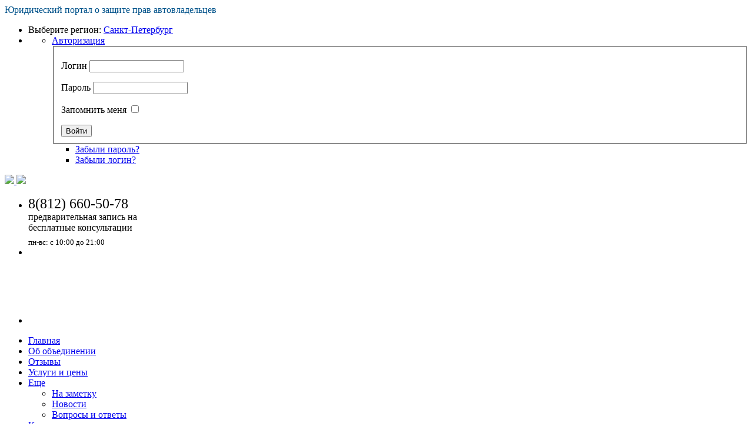

--- FILE ---
content_type: text/html; charset=utf-8
request_url: http://a-a.ru/voprosy-i-otvety.html
body_size: 16385
content:



<!DOCTYPE html PUBLIC "-//W3C//DTD XHTML 1.0 Transitional//EN" "http://www.w3.org/TR/xhtml1/DTD/xhtml1-transitional.dtd">

<html xmlns="http://www.w3.org/1999/xhtml" xml:lang="ru-ru" lang="ru-ru">

    <head>

        <meta name='yandex-verification' content='6fc2705773a88012' />

        <meta name='yandex-verification' content='7a6c03e66049e23a' />

          <base href="http://a-a.ru/voprosy-i-otvety.html" />
  <meta http-equiv="content-type" content="text/html; charset=utf-8" />
  <meta name="robots" content="index, follow" />
  <meta name="keywords" content="Автоюрист, A-A.RU, возврат прав, вернуть права через суд, автоюрист" />
  <meta name="description" content="A-A.RU. Автоюрист. Автоюридические услуги по возврату прав, страховым спорам, возмещению ущерба при ДТП, возврат прав в суде и через суд, Страховые Споры, Представление интересов Истца/ Ответчика в суде, Споры с Автосалонами, Возврат Авто в Автосалон, Юрист по ДТП" />
  
  <title>Вопросы и ответы</title>
  <link href="/templates/aa_tmpl/favicon.ico" rel="shortcut icon" type="image/x-icon" />
  <link rel="stylesheet" href="/media/system/css/modal.css" type="text/css" />
  <script type="text/javascript" src="/media/system/js/mootools.js"></script>
  <script type="text/javascript" src="/media/system/js/modal.js"></script>
  <script type="text/javascript" src="http://a-a.ru/components/com_k2/js/k2.js"></script>
  <script type="text/javascript">

		window.addEvent('domready', function() {

			SqueezeBox.initialize({});

			$$('a.modal').each(function(el) {
				el.addEvent('click', function(e) {
					new Event(e).stop();
					SqueezeBox.fromElement(el);
				});
			});
		});var K2RatingURL = 'http://a-a.ru/';
  </script>


        <script src="/templates/aa_tmpl/js/jquery-1.11.0.min.js" type="text/javascript"></script>
        <script src="http://code.jquery.com/jquery-migrate-1.2.1.js"></script>

        <script src="/templates/aa_tmpl/js/jquery-ui-1.8.11.custom.min.js" type="text/javascript"></script>

        <script src="/templates/aa_tmpl/js/jquery.timers-1.2.js" type="text/javascript"></script>

        <script src="/templates/aa_tmpl/js/jquery.ui.datepicker-ru.js" type="text/javascript"></script>

        <script src="/templates/aa_tmpl/js/jquery.maskedinput-1.2.2.min.js" type="text/javascript"></script>

        <script src="/templates/aa_tmpl/js/validator.js" type="text/javascript"></script>

        <link rel="stylesheet" href="/templates/aa_tmpl/css/style.css" type="text/css" />

        <link rel="stylesheet" href="/templates/aa_tmpl/css/interface.css" type="text/css" />

        <link rel="stylesheet" href="/templates/aa_tmpl/css/ui-lightness/jquery-ui-1.8.11.custom.css" type="text/css" />

        <script type="text/javascript">

            jQuery.noConflict();

        </script>

        <script src="/templates/aa_tmpl/js/interface.js" type="text/javascript"></script>

         <!-- MYATA GOOGLE ANALYTICS-->

        <script type="text/javascript">



            var _gaq = _gaq || [];

            _gaq.push(['_setAccount', 'UA-27228637-1']);

            _gaq.push(['_trackPageview']);



            (function () {

                var ga = document.createElement('script');
                ga.type = 'text/javascript';
                ga.async = true;

                ga.src = ('https:' == document.location.protocol ? 'https://ssl' : 'http://www') + '.google-analytics.com/ga.js';

                var s = document.getElementsByTagName('script')[0];
                s.parentNode.insertBefore(ga, s);

            })();



        </script>
        <meta name="yandex-verification" content="8dd4e69878f094c1" /><meta name="yandex-verification" content="8dd4e69878f094c1" />
    </head>



    <body>
        <div id="wrap">

            <div id="cwrap">

                <div id="header_top">

                    <div id="ht_header">

                        <div style="color:#00528A">Юридический портал о защите прав автовладельцев</div>

                        <div class="clr"></div>

                    </div>

                    <div id="ht_menu">

                        <ul>

                            <li>

                                Выберите регион: <a href="#" class="switch">Санкт-Петербург</a>                         	

                            </li>

                            <li class="headmenu">

                                <ul class="menu" />

                            </li>

                            <li class="lastlistitem hl authblock"><a href="#" class="auth">Авторизация</a>

                                <div class="authmod">

                                    
<div id="k2ModuleBox28" class="k2LoginBlock ">
	<form action="/index.php" method="post" name="login" id="form-login" >
	
			  
	  <fieldset class="input">
	    <p id="form-login-username">
	      <label for="modlgn_username">Логин</label>
	      <input id="modlgn_username" type="text" name="username" class="inputbox" alt="username" size="18" />
	    </p>
	    <p id="form-login-password">
	      <label for="modlgn_passwd">Пароль</label>
	      <input id="modlgn_passwd" type="password" name="passwd" class="inputbox" size="18" alt="password" />
	    </p>
	    	    <p id="form-login-remember">
	      <label for="modlgn_remember">Запомнить меня</label>
	      <input id="modlgn_remember" type="checkbox" name="remember" class="inputbox" value="yes" alt="Remember Me" />
	    </p>
	    	    
	    <input type="submit" name="Submit" class="button" value="Войти" />
	  </fieldset>
	  
	  <ul>
	    <li><a href="/lost-password.html">Забыли пароль?</a></li>
	    <li><a href="/lost-user-name.html">Забыли логин?</a></li>
	    	  </ul>
	  
	  	  
	  <input type="hidden" name="option" value="com_user" />
	  <input type="hidden" name="task" value="login" />
	  <input type="hidden" name="return" value="L3ZvcHJvc3ktaS1vdHZldHkuaHRtbA==" />
	  <input type="hidden" name="feabf11cf7f72ba9681c53911469c3ab" value="1" />	</form>
</div>


                                </div>

                            </li>

                        </ul>                    

                        <div class="clr"></div>

                    </div>

                    <div class="clr"></div>

                </div>

                <div id="header">

                    <div id="logo">

                        <a href="/">
                                                        <img src="/templates/aa_tmpl/i/logo_2016.png"/>
                            <img src="/templates/aa_tmpl/i/logo_2016.png"/>
                        </a>

                        <div class="clr"></div>

                    </div>

                    <div id="contact">                	

                        <ul>

                            <li class="contact_office">

                                <div class="phone" style="font-size: 150%;">8(<span class="phone_area">812</span>) <span class="phone_number">660-50-78</span></div>

                                <div class="phone_caption">
                                    <div>предварительная запись на<br />бесплатные консультации</div>
                                    <div style="margin-top: 8px;">
                                        <span style="font-size: 13px;">
                                            пн-вс: с 10:00 до 21:00<br />

                                        </span>
                                    </div>






                                </div>

                            </li>

                            <li class="contact_office last">
                                <a href="/kompaniya/kontakty/kontakty-v-sankt-peterburge.html" class="phone_caption clearfix" style="
                                   color:#fff;
                                   display: block;
                                     padding: 10px;
                                     clear: both;
                                     overflow: auto;
                                     border-radius: 4px;
                                     border: 1px solid;
                                     ">
                                    <div style="
                                         float: left;
                                         font-size: 50px;
                                         line-height: 50px;
                                         ">7</div>
                                    <div style="
                                         float: left;
                                         font-size: 16px;
                                         line-height: 19px;
                                         padding: 4px 10px;
                                         "><p>офисов</p><p style="
                                                         /*font-size: 80%;*/
                                                         ">у Метро</p></div>
                                </a>

                            </li>

                            <li class="last"></li>

                        </ul>

                        <div class="clr"></div>

                    </div>

                    <div class="clr"></div>

                </div>

                <div id="main_menu">

                    <ul class="menu"><li class="item1"><a href="http://a-a.ru/"><span>Главная</span></a></li><li class="item18"><a href="/kompaniya/pochemu-klienty-vybiraut-imenno-advokat-avto.html"><span>Об объединении</span></a></li><li class="item23"><a href="/kompaniya/otzyvy.html"><span>Отзывы</span></a></li><li class="item60"><a href="https://a-a.ru/stoimostqa-uslug.html"><span>Услуги и цены</span></a></li><li class="parent item52"><a href="#"><span>Еще</span></a><ul><li class="item5"><a href="/spravochnik/poleznye-sovety/na-zametku.html"><span>На заметку</span></a></li><li class="item4"><a href="/novosti.html"><span>Новости</span></a></li><li class="item69"><a href="/voprosy-i-otvety.html"><span>Вопросы и ответы</span></a></li></ul></li><li class="item87"><a href="#contactx"><span>Контакты</span></a></li></ul>


                  
                    <div class="clr"></div>

                </div>



    

                  


                
                <div id="content" 
                 >

                
                         
<!-- Start K2 Category Layout -->
<div id="k2Container" class="itemListView">

	
	
		<!-- Blocks for current category and subcategories -->
	<div class="itemListCategoriesBlock">

				<!-- Category block -->
		<div class="itemListCategory">

						
                        
            
			
			
						<!-- Category description -->
			<p></p>
			
			<!-- K2 Plugins: K2CategoryDisplay -->
			
			<div class="clr"></div>
		</div>
		        
       
      

		
	</div>
	


		<!-- Item list -->
	<div class="itemList">

				<!-- Leading items -->
		<div id="itemListLeading">
			
						
			<div class="itemContainer itemContainerLast" style="width:100.0%;">
				
<!-- Start K2 Item Layout -->
<div class="catItemView groupLeading">

	<!-- Plugins: BeforeDisplay -->
	
	<!-- K2 Plugins: K2BeforeDisplay -->
	
	
	<div class="catItemHeader">

		

	  	  <!-- Item title -->
	  <h3 class="catItemTitle">
	  		  	Меня лишили прав по части 1 статьи 12.26 КоАП РФ. Был суд не в мою пользу. Прошло 2 месяца. Возможно ли вернуть права?	  	
	  	
	  </h3>
	    </div>

  <!-- Plugins: AfterDisplayTitle -->
  
  <!-- K2 Plugins: K2AfterDisplayTitle -->
  
	
  <div class="catItemBody">

	  <!-- Plugins: BeforeDisplayContent -->
	  
	  <!-- K2 Plugins: K2BeforeDisplayContent -->
	  
	                                	  	  <!-- Item introtext -->
	  <div class="catItemIntroText">
	  	Если под лишением водительских прав понимается вынесенное в установленной форме и полученное Вами постановление суда, срок апелляционного обжалования которого пропущен, то "вернуть" права может только надзорный орган - это городской суд Санкт-Петербурга (в вашем случае), а в дальнейшем Верховный суд. В соответствии с главой 30 КоАП РФ в такой орган&#8230;	  </div>
	  
		<div class="clr"></div>

	  
	  <!-- Plugins: AfterDisplayContent -->
	  
	  <!-- K2 Plugins: K2AfterDisplayContent -->
	  
	  <div class="clr"></div>
  </div>

  
	<div class="clr"></div>

  
  
  <div class="clr"></div>

		<div class="materiallistb">
                                        	<div class="date">
                                                                                        </div>
                                                                                        <!-- Item "read more..." link -->
                                            <div class="readmore">
                                                <a class="readmore" href="/voprosy-i-otvety/menya-lishili-prav-po-chasti-1-statqai-12.26-koap-rf.-byl-sud-ne-v-mou-polqazu.-proshlo-2-mesyaca.-vozmozhno-li-vernutqa-prava.html">
                                                    Подробнее                                                </a>
                                            </div>
                                                                                    	<div class="clr"></div>
    </div>
	<div class="clr"></div>

	
  <!-- Plugins: AfterDisplay -->
  
  <!-- K2 Plugins: K2AfterDisplay -->
  
	<div class="clr"></div>
</div>
<!-- End K2 Item Layout -->
			</div>
						<div class="clr"></div>
						
						
			<div class="itemContainer itemContainerLast" style="width:100.0%;">
				
<!-- Start K2 Item Layout -->
<div class="catItemView groupLeading">

	<!-- Plugins: BeforeDisplay -->
	
	<!-- K2 Plugins: K2BeforeDisplay -->
	
	
	<div class="catItemHeader">

		

	  	  <!-- Item title -->
	  <h3 class="catItemTitle">
	  		  	Водитель автомашины учреждения попал в ДТП, виновником которого и является. Как в этом случае происходит возмещение расходов на ремонт транспорта?	  	
	  	
	  </h3>
	    </div>

  <!-- Plugins: AfterDisplayTitle -->
  
  <!-- K2 Plugins: K2AfterDisplayTitle -->
  
	
  <div class="catItemBody">

	  <!-- Plugins: BeforeDisplayContent -->
	  
	  <!-- K2 Plugins: K2BeforeDisplayContent -->
	  
	                                	  	  <!-- Item introtext -->
	  <div class="catItemIntroText">
	  	В этой ситуации получить страховое возмещение можно только в случае, если со страховой организацией был заключен договор каско. Если его нет, взыскать сумму ущерба можно с виновника аварии (ст. 238, п. 6 ст. 243 ТК РФ). Документами, подтверждающими административный проступок, являются протокол и постановление об административном правонарушении по факту ДТП.&#8230;	  </div>
	  
		<div class="clr"></div>

	  
	  <!-- Plugins: AfterDisplayContent -->
	  
	  <!-- K2 Plugins: K2AfterDisplayContent -->
	  
	  <div class="clr"></div>
  </div>

  
	<div class="clr"></div>

  
  
  <div class="clr"></div>

		<div class="materiallistb">
                                        	<div class="date">
                                                                                        </div>
                                                                                        <!-- Item "read more..." link -->
                                            <div class="readmore">
                                                <a class="readmore" href="/voprosy-i-otvety/voditelqa-avtomashiny-uchrezhdeniya-popal-v-dtp-vinovnikom-kotorogo-i-yavlyaetsya.-kak-v-yetom-sluchae-proishodit-vozmeshhenie-rashodov-na-remont-transporta.html">
                                                    Подробнее                                                </a>
                                            </div>
                                                                                    	<div class="clr"></div>
    </div>
	<div class="clr"></div>

	
  <!-- Plugins: AfterDisplay -->
  
  <!-- K2 Plugins: K2AfterDisplay -->
  
	<div class="clr"></div>
</div>
<!-- End K2 Item Layout -->
			</div>
						<div class="clr"></div>
						
						
			<div class="itemContainer itemContainerLast" style="width:100.0%;">
				
<!-- Start K2 Item Layout -->
<div class="catItemView groupLeading">

	<!-- Plugins: BeforeDisplay -->
	
	<!-- K2 Plugins: K2BeforeDisplay -->
	
	
	<div class="catItemHeader">

		

	  	  <!-- Item title -->
	  <h3 class="catItemTitle">
	  		  	Можно ли квалифицировать по ч. 4, ст.12.15 КоАП РФ выезд на встречную полосу на дороге с 4 полосами, но без двойной сплошной разметки.	  	
	  	
	  </h3>
	    </div>

  <!-- Plugins: AfterDisplayTitle -->
  
  <!-- K2 Plugins: K2AfterDisplayTitle -->
  
	
  <div class="catItemBody">

	  <!-- Plugins: BeforeDisplayContent -->
	  
	  <!-- K2 Plugins: K2BeforeDisplayContent -->
	  
	                                	  	  <!-- Item introtext -->
	  <div class="catItemIntroText">
	  	Согласно п.9.2 ПДД РФ запрещен выезд для обгона или объезда на дороге с двусторонним движением, имеющей четыре полосы или более на полосу, предназначенную для встречного движения. То есть, нельзя. Однако, согласно п. 12 Постановления Пленума Верховного Суда РФ от 24.10.2006г. №18, такой запрет должен быть обозначен дорожной разметкой 1.3 ПДД&#8230;	  </div>
	  
		<div class="clr"></div>

	  
	  <!-- Plugins: AfterDisplayContent -->
	  
	  <!-- K2 Plugins: K2AfterDisplayContent -->
	  
	  <div class="clr"></div>
  </div>

  
	<div class="clr"></div>

  
  
  <div class="clr"></div>

		<div class="materiallistb">
                                        	<div class="date">
                                                                                        </div>
                                                                                        <!-- Item "read more..." link -->
                                            <div class="readmore">
                                                <a class="readmore" href="/voprosy-i-otvety/mozhno-li-kvalificirovatqa-po-ch.-4-st.12.15-koap-rf-vyezd-na-vstrechnuu-polosu-na-doroge-s-4-polosami-no-bez-dvoynoy-sploshnoy-razmetki.html">
                                                    Подробнее                                                </a>
                                            </div>
                                                                                    	<div class="clr"></div>
    </div>
	<div class="clr"></div>

	
  <!-- Plugins: AfterDisplay -->
  
  <!-- K2 Plugins: K2AfterDisplay -->
  
	<div class="clr"></div>
</div>
<!-- End K2 Item Layout -->
			</div>
						<div class="clr"></div>
						
						
			<div class="itemContainer itemContainerLast" style="width:100.0%;">
				
<!-- Start K2 Item Layout -->
<div class="catItemView groupLeading">

	<!-- Plugins: BeforeDisplay -->
	
	<!-- K2 Plugins: K2BeforeDisplay -->
	
	
	<div class="catItemHeader">

		

	  	  <!-- Item title -->
	  <h3 class="catItemTitle">
	  		  	Меня лишили прав в Белоруссии, а я гражданин России. Могу ли я пользоваться водительскими правами на территории России в таком случае?	  	
	  	
	  </h3>
	    </div>

  <!-- Plugins: AfterDisplayTitle -->
  
  <!-- K2 Plugins: K2AfterDisplayTitle -->
  
	
  <div class="catItemBody">

	  <!-- Plugins: BeforeDisplayContent -->
	  
	  <!-- K2 Plugins: K2BeforeDisplayContent -->
	  
	                                	  	  <!-- Item introtext -->
	  <div class="catItemIntroText">
	  	Управление Госавтоинспекции Министерства внутренних дел Беларуси и департамент обеспечения безопасности дорожного движения МВД России тесно и давно сотрудничают. У нас и в Белоруссии ратифицирована Конвенция о взаимном признании и исполнении решений по делам об административных правонарушениях правил дорожного движения, заключенная государствами - участниками СНГ. И если гражданин Российской Федерации признан&#8230;	  </div>
	  
		<div class="clr"></div>

	  
	  <!-- Plugins: AfterDisplayContent -->
	  
	  <!-- K2 Plugins: K2AfterDisplayContent -->
	  
	  <div class="clr"></div>
  </div>

  
	<div class="clr"></div>

  
  
  <div class="clr"></div>

		<div class="materiallistb">
                                        	<div class="date">
                                                                                        </div>
                                                                                        <!-- Item "read more..." link -->
                                            <div class="readmore">
                                                <a class="readmore" href="/voprosy-i-otvety/menya-lishili-prav-v-belorussii-a-ya-grazhdanin-rossii.-mogu-li-ya-polqazovatqasya-voditelqaskimi-pravami-na-territorii-rossii-v-takom-sluchae.html">
                                                    Подробнее                                                </a>
                                            </div>
                                                                                    	<div class="clr"></div>
    </div>
	<div class="clr"></div>

	
  <!-- Plugins: AfterDisplay -->
  
  <!-- K2 Plugins: K2AfterDisplay -->
  
	<div class="clr"></div>
</div>
<!-- End K2 Item Layout -->
			</div>
						<div class="clr"></div>
						
						
			<div class="itemContainer itemContainerLast" style="width:100.0%;">
				
<!-- Start K2 Item Layout -->
<div class="catItemView groupLeading">

	<!-- Plugins: BeforeDisplay -->
	
	<!-- K2 Plugins: K2BeforeDisplay -->
	
	
	<div class="catItemHeader">

		

	  	  <!-- Item title -->
	  <h3 class="catItemTitle">
	  		  	Мне в наследство остался автомобиль. Можно ли им управлять, пока не оформлены все документы и предусмотрена для этого какая-то регистрация?	  	
	  	
	  </h3>
	    </div>

  <!-- Plugins: AfterDisplayTitle -->
  
  <!-- K2 Plugins: K2AfterDisplayTitle -->
  
	
  <div class="catItemBody">

	  <!-- Plugins: BeforeDisplayContent -->
	  
	  <!-- K2 Plugins: K2BeforeDisplayContent -->
	  
	                                	  	  <!-- Item introtext -->
	  <div class="catItemIntroText">
	  	Управлять можно. Согласно п.6 Приказа МВД РФ №1001 от 24.11.2008г. При передаче третьим лицам права собственности на транспортные средства, полученные в порядке наследования, их промежуточная регистрация за наследниками не требуется. Аналогичный порядок распространяется и в отношении транспортных средств, которые на момент вступления в наследство не были зарегистрированы в Госавтоинспекции (абзац&#8230;	  </div>
	  
		<div class="clr"></div>

	  
	  <!-- Plugins: AfterDisplayContent -->
	  
	  <!-- K2 Plugins: K2AfterDisplayContent -->
	  
	  <div class="clr"></div>
  </div>

  
	<div class="clr"></div>

  
  
  <div class="clr"></div>

		<div class="materiallistb">
                                        	<div class="date">
                                                                                        </div>
                                                                                        <!-- Item "read more..." link -->
                                            <div class="readmore">
                                                <a class="readmore" href="/voprosy-i-otvety/mne-v-nasledstvo-ostalsya-avtomobilqa.-mozhno-li-im-upravlyatqa-poka-ne-oformleny-vse-dokumenty-i-predusmotrena-dlya-yetogo-kakaya-to-registraciya.html">
                                                    Подробнее                                                </a>
                                            </div>
                                                                                    	<div class="clr"></div>
    </div>
	<div class="clr"></div>

	
  <!-- Plugins: AfterDisplay -->
  
  <!-- K2 Plugins: K2AfterDisplay -->
  
	<div class="clr"></div>
</div>
<!-- End K2 Item Layout -->
			</div>
						<div class="clr"></div>
						
						
			<div class="itemContainer itemContainerLast" style="width:100.0%;">
				
<!-- Start K2 Item Layout -->
<div class="catItemView groupLeading">

	<!-- Plugins: BeforeDisplay -->
	
	<!-- K2 Plugins: K2BeforeDisplay -->
	
	
	<div class="catItemHeader">

		

	  	  <!-- Item title -->
	  <h3 class="catItemTitle">
	  		  	На какой срок выдаются транзитные номера на автомобиль и чем это регламентировано?	  	
	  	
	  </h3>
	    </div>

  <!-- Plugins: AfterDisplayTitle -->
  
  <!-- K2 Plugins: K2AfterDisplayTitle -->
  
	
  <div class="catItemBody">

	  <!-- Plugins: BeforeDisplayContent -->
	  
	  <!-- K2 Plugins: K2BeforeDisplayContent -->
	  
	                                	  	  <!-- Item introtext -->
	  <div class="catItemIntroText">
	  	Согласно пункта 33.1 Приказа МВД РФ от 24.11.2008 N 1001 (ред. от 20.01.2011) "О порядке регистрации транспортных средств" (вместе с "Правилами регистрации автомототранспортных средств и прицепов к ним в Государственной инспекции безопасности дорожного движения Министерства внутренних дел Российской Федерации", "Административным регламентом Министерства внутренних дел Российской Федерации исполнения государственной функции по&#8230;	  </div>
	  
		<div class="clr"></div>

	  
	  <!-- Plugins: AfterDisplayContent -->
	  
	  <!-- K2 Plugins: K2AfterDisplayContent -->
	  
	  <div class="clr"></div>
  </div>

  
	<div class="clr"></div>

  
  
  <div class="clr"></div>

		<div class="materiallistb">
                                        	<div class="date">
                                                                                        </div>
                                                                                        <!-- Item "read more..." link -->
                                            <div class="readmore">
                                                <a class="readmore" href="/voprosy-i-otvety/na-kakoy-srok-vydautsya-tranzitnye-nomera-na-avtomobilqa-i-chem-yeto-reglamentirovano.html">
                                                    Подробнее                                                </a>
                                            </div>
                                                                                    	<div class="clr"></div>
    </div>
	<div class="clr"></div>

	
  <!-- Plugins: AfterDisplay -->
  
  <!-- K2 Plugins: K2AfterDisplay -->
  
	<div class="clr"></div>
</div>
<!-- End K2 Item Layout -->
			</div>
						<div class="clr"></div>
						
						
			<div class="itemContainer itemContainerLast" style="width:100.0%;">
				
<!-- Start K2 Item Layout -->
<div class="catItemView groupLeading">

	<!-- Plugins: BeforeDisplay -->
	
	<!-- K2 Plugins: K2BeforeDisplay -->
	
	
	<div class="catItemHeader">

		

	  	  <!-- Item title -->
	  <h3 class="catItemTitle">
	  		  	Что такое временная регистрация транспортного средства, и каковы ее условия?	  	
	  	
	  </h3>
	    </div>

  <!-- Plugins: AfterDisplayTitle -->
  
  <!-- K2 Plugins: K2AfterDisplayTitle -->
  
	
  <div class="catItemBody">

	  <!-- Plugins: BeforeDisplayContent -->
	  
	  <!-- K2 Plugins: K2BeforeDisplayContent -->
	  
	                                	  	  <!-- Item introtext -->
	  <div class="catItemIntroText">
	  	Согласно пункта 47 Приказа МВД РФ от 24.11.2008 N 1001 (ред. от 20.01.2011) зарегистрированные в Госавтоинспекции транспортные средства, вывозимые за пределы территории субъекта Российской Федерации на срок более 2 месяцев и на которые отсутствуют запреты и ограничения на производство регистрационных действий, по просьбе собственников или владельцев транспортных средств, изложенной в&#8230;	  </div>
	  
		<div class="clr"></div>

	  
	  <!-- Plugins: AfterDisplayContent -->
	  
	  <!-- K2 Plugins: K2AfterDisplayContent -->
	  
	  <div class="clr"></div>
  </div>

  
	<div class="clr"></div>

  
  
  <div class="clr"></div>

		<div class="materiallistb">
                                        	<div class="date">
                                                                                        </div>
                                                                                        <!-- Item "read more..." link -->
                                            <div class="readmore">
                                                <a class="readmore" href="/voprosy-i-otvety/chto-takoe-vremennaya-registraciya-transportnogo-sredstva-i-kakovy-ee-usloviya.html">
                                                    Подробнее                                                </a>
                                            </div>
                                                                                    	<div class="clr"></div>
    </div>
	<div class="clr"></div>

	
  <!-- Plugins: AfterDisplay -->
  
  <!-- K2 Plugins: K2AfterDisplay -->
  
	<div class="clr"></div>
</div>
<!-- End K2 Item Layout -->
			</div>
						<div class="clr"></div>
						
						
			<div class="itemContainer itemContainerLast" style="width:100.0%;">
				
<!-- Start K2 Item Layout -->
<div class="catItemView groupLeading">

	<!-- Plugins: BeforeDisplay -->
	
	<!-- K2 Plugins: K2BeforeDisplay -->
	
	
	<div class="catItemHeader">

		

	  	  <!-- Item title -->
	  <h3 class="catItemTitle">
	  		  	В течении какого времени мой автомобиль должны поставить на учет?	  	
	  	
	  </h3>
	    </div>

  <!-- Plugins: AfterDisplayTitle -->
  
  <!-- K2 Plugins: K2AfterDisplayTitle -->
  
	
  <div class="catItemBody">

	  <!-- Plugins: BeforeDisplayContent -->
	  
	  <!-- K2 Plugins: K2BeforeDisplayContent -->
	  
	                                	  	  <!-- Item introtext -->
	  <div class="catItemIntroText">
	  	  Максимальный срок совершения регистрационного действия с выдачей документов и регистрационных знаков устанавливается органом управления Госавтоинспекции по субъектам Российской Федерации и не может превышать 3-х часов с момента приема заявления и подтверждения факта уплаты государственной пошлины (за исключением случаев, когда принимается решение об отказе в совершении регистрационных действий или при&#8230;	  </div>
	  
		<div class="clr"></div>

	  
	  <!-- Plugins: AfterDisplayContent -->
	  
	  <!-- K2 Plugins: K2AfterDisplayContent -->
	  
	  <div class="clr"></div>
  </div>

  
	<div class="clr"></div>

  
  
  <div class="clr"></div>

		<div class="materiallistb">
                                        	<div class="date">
                                                                                        </div>
                                                                                        <!-- Item "read more..." link -->
                                            <div class="readmore">
                                                <a class="readmore" href="/voprosy-i-otvety/v-techenii-kakogo-vremeni-moy-avtomobilqa-dolzhny-postavitqa-na-uchet.html">
                                                    Подробнее                                                </a>
                                            </div>
                                                                                    	<div class="clr"></div>
    </div>
	<div class="clr"></div>

	
  <!-- Plugins: AfterDisplay -->
  
  <!-- K2 Plugins: K2AfterDisplay -->
  
	<div class="clr"></div>
</div>
<!-- End K2 Item Layout -->
			</div>
						<div class="clr"></div>
						
						
			<div class="itemContainer itemContainerLast" style="width:100.0%;">
				
<!-- Start K2 Item Layout -->
<div class="catItemView groupLeading">

	<!-- Plugins: BeforeDisplay -->
	
	<!-- K2 Plugins: K2BeforeDisplay -->
	
	
	<div class="catItemHeader">

		

	  	  <!-- Item title -->
	  <h3 class="catItemTitle">
	  		  	Подскажите, пожалуйста, сумму пошлины кассационной жалобы? Я написала кассационную жалобу. Пришло письмо из суда, что я должна оплатить пошлину, но сумма не указана.	  	
	  	
	  </h3>
	    </div>

  <!-- Plugins: AfterDisplayTitle -->
  
  <!-- K2 Plugins: K2AfterDisplayTitle -->
  
	
  <div class="catItemBody">

	  <!-- Plugins: BeforeDisplayContent -->
	  
	  <!-- K2 Plugins: K2BeforeDisplayContent -->
	  
	                                	  	  <!-- Item introtext -->
	  <div class="catItemIntroText">
	  	Татьяна, с 1 января 2012г. понятие кассации в гражданском судопроизводстве отсутствует. Теперь есть апелляция и надзор.В соответствии с п. 9 ст. 333.19 Налогового кодекса РФ при подаче апелляционной жалобы — государственная пошлина уплачивается в размере 50 процентов размера государственной пошлины, подлежащей уплате при подаче искового заявления неимущественного характера, т.е.:  &#8230;	  </div>
	  
		<div class="clr"></div>

	  
	  <!-- Plugins: AfterDisplayContent -->
	  
	  <!-- K2 Plugins: K2AfterDisplayContent -->
	  
	  <div class="clr"></div>
  </div>

  
	<div class="clr"></div>

  
  
  <div class="clr"></div>

		<div class="materiallistb">
                                        	<div class="date">
                                                                                        </div>
                                                                                        <!-- Item "read more..." link -->
                                            <div class="readmore">
                                                <a class="readmore" href="/voprosy-i-otvety/podskazhite-pozhaluysta-summu-poshliny-kassacionnoy-zhaloby-ya-napisala-kassacionnuu-zhalobu.-prishlo-pisqamo-iz-suda-chto-ya-dolzhna-oplatitqa-poshlinu-no-summa-ne-ukazana.html">
                                                    Подробнее                                                </a>
                                            </div>
                                                                                    	<div class="clr"></div>
    </div>
	<div class="clr"></div>

	
  <!-- Plugins: AfterDisplay -->
  
  <!-- K2 Plugins: K2AfterDisplay -->
  
	<div class="clr"></div>
</div>
<!-- End K2 Item Layout -->
			</div>
						<div class="clr"></div>
						
						
			<div class="itemContainer itemContainerLast" style="width:100.0%;">
				
<!-- Start K2 Item Layout -->
<div class="catItemView groupLeading">

	<!-- Plugins: BeforeDisplay -->
	
	<!-- K2 Plugins: K2BeforeDisplay -->
	
	
	<div class="catItemHeader">

		

	  	  <!-- Item title -->
	  <h3 class="catItemTitle">
	  		  	Могу ли я выбрать судью сама или это невозможно? В прошлый раз подавала исковое заявление и отношение было просто откровенно хамским.	  	
	  	
	  </h3>
	    </div>

  <!-- Plugins: AfterDisplayTitle -->
  
  <!-- K2 Plugins: K2AfterDisplayTitle -->
  
	
  <div class="catItemBody">

	  <!-- Plugins: BeforeDisplayContent -->
	  
	  <!-- K2 Plugins: K2BeforeDisplayContent -->
	  
	                                	  	  <!-- Item introtext -->
	  <div class="catItemIntroText">
	  	В соответствии со ст. 26 Закона РСФСР от 08.07.1981 «О судоустройстве РСФСР» (с последними изменениями и дополнениями) распределение судебных дел между судьями относится к полномочиям председателя соответствующего суда. Что касается мировых судей, то они рассматривают судебные дела в соответствии с территориальной подсудностью соответствующего судебного участка.	  </div>
	  
		<div class="clr"></div>

	  
	  <!-- Plugins: AfterDisplayContent -->
	  
	  <!-- K2 Plugins: K2AfterDisplayContent -->
	  
	  <div class="clr"></div>
  </div>

  
	<div class="clr"></div>

  
  
  <div class="clr"></div>

		<div class="materiallistb">
                                        	<div class="date">
                                                                                        </div>
                                                                                        <!-- Item "read more..." link -->
                                            <div class="readmore">
                                                <a class="readmore" href="/voprosy-i-otvety/mogu-li-ya-vybratqa-sudqau-sama-ili-yeto-nevozmozhno-v-proshlyy-raz-podavala-iskovoe-zayavlenie-i-otnoshenie-bylo-prosto-otkrovenno-hamskim.html">
                                                    Подробнее                                                </a>
                                            </div>
                                                                                    	<div class="clr"></div>
    </div>
	<div class="clr"></div>

	
  <!-- Plugins: AfterDisplay -->
  
  <!-- K2 Plugins: K2AfterDisplay -->
  
	<div class="clr"></div>
</div>
<!-- End K2 Item Layout -->
			</div>
						<div class="clr"></div>
						
						
			<div class="itemContainer itemContainerLast" style="width:100.0%;">
				
<!-- Start K2 Item Layout -->
<div class="catItemView groupLeading">

	<!-- Plugins: BeforeDisplay -->
	
	<!-- K2 Plugins: K2BeforeDisplay -->
	
	
	<div class="catItemHeader">

		

	  	  <!-- Item title -->
	  <h3 class="catItemTitle">
	  		  	Можно ли квалифицировать по ч. 4, ст.12.15 КоАП РФ выезд на встречную полосу на дороге с 4 полосами, но без двойной сплошной разметки?	  	
	  	
	  </h3>
	    </div>

  <!-- Plugins: AfterDisplayTitle -->
  
  <!-- K2 Plugins: K2AfterDisplayTitle -->
  
	
  <div class="catItemBody">

	  <!-- Plugins: BeforeDisplayContent -->
	  
	  <!-- K2 Plugins: K2BeforeDisplayContent -->
	  
	                                	  	  <!-- Item introtext -->
	  <div class="catItemIntroText">
	  	  Согласно п.9.2 ПДД РФ запрещен выезд для обгона или объезда на дороге с двусторонним движением, имеющей четыре полосы или более на полосу, предназначенную для встречного движения. То есть, нельзя. Однако, согласно п. 12 Постановления Пленума Верховного Суда РФ от 24.10.2006г. №18, такой запрет должен быть обозначен дорожной разметкой 1.3&#8230;	  </div>
	  
		<div class="clr"></div>

	  
	  <!-- Plugins: AfterDisplayContent -->
	  
	  <!-- K2 Plugins: K2AfterDisplayContent -->
	  
	  <div class="clr"></div>
  </div>

  
	<div class="clr"></div>

  
  
  <div class="clr"></div>

		<div class="materiallistb">
                                        	<div class="date">
                                                                                        </div>
                                                                                        <!-- Item "read more..." link -->
                                            <div class="readmore">
                                                <a class="readmore" href="/voprosy-i-otvety/mozhno-li-kvalificirovatqa-po-ch.-4-st.12.15-koap-rf-vyezd-na-vstrechnuu-polosu-na-doroge-s-4-polosami-no-bez-dvoynoy-sploshnoy-razmetki.html">
                                                    Подробнее                                                </a>
                                            </div>
                                                                                    	<div class="clr"></div>
    </div>
	<div class="clr"></div>

	
  <!-- Plugins: AfterDisplay -->
  
  <!-- K2 Plugins: K2AfterDisplay -->
  
	<div class="clr"></div>
</div>
<!-- End K2 Item Layout -->
			</div>
						<div class="clr"></div>
						
						
			<div class="itemContainer itemContainerLast" style="width:100.0%;">
				
<!-- Start K2 Item Layout -->
<div class="catItemView groupLeading">

	<!-- Plugins: BeforeDisplay -->
	
	<!-- K2 Plugins: K2BeforeDisplay -->
	
	
	<div class="catItemHeader">

		

	  	  <!-- Item title -->
	  <h3 class="catItemTitle">
	  		  	Является ли свидетельство о регистрации ТС документом на право собственности?	  	
	  	
	  </h3>
	    </div>

  <!-- Plugins: AfterDisplayTitle -->
  
  <!-- K2 Plugins: K2AfterDisplayTitle -->
  
	
  <div class="catItemBody">

	  <!-- Plugins: BeforeDisplayContent -->
	  
	  <!-- K2 Plugins: K2BeforeDisplayContent -->
	  
	                                	  	  <!-- Item introtext -->
	  <div class="catItemIntroText">
	  	Документами, подтверждающими право собственности транспортного средства можно считать договор купли-продажи, дарения,  документы из автосалона (справку счет), решение суда. Свидетельство о регистрации транспортного средства к документам, подтверждающим право собственности на автомобиль, не относится, так как данный документ подтверждает только то, что данный автомобиль имеет право передвигаться по дорогам общего пользования.	  </div>
	  
		<div class="clr"></div>

	  
	  <!-- Plugins: AfterDisplayContent -->
	  
	  <!-- K2 Plugins: K2AfterDisplayContent -->
	  
	  <div class="clr"></div>
  </div>

  
	<div class="clr"></div>

  
  
  <div class="clr"></div>

		<div class="materiallistb">
                                        	<div class="date">
                                                                                        </div>
                                                                                        <!-- Item "read more..." link -->
                                            <div class="readmore">
                                                <a class="readmore" href="/voprosy-i-otvety/yavlyaetsya-li-svidetelqastvo-o-registracii-ts-dokumentom-na-pravo-sobstvennosti.html">
                                                    Подробнее                                                </a>
                                            </div>
                                                                                    	<div class="clr"></div>
    </div>
	<div class="clr"></div>

	
  <!-- Plugins: AfterDisplay -->
  
  <!-- K2 Plugins: K2AfterDisplay -->
  
	<div class="clr"></div>
</div>
<!-- End K2 Item Layout -->
			</div>
						<div class="clr"></div>
						
						
			<div class="itemContainer itemContainerLast" style="width:100.0%;">
				
<!-- Start K2 Item Layout -->
<div class="catItemView groupLeading">

	<!-- Plugins: BeforeDisplay -->
	
	<!-- K2 Plugins: K2BeforeDisplay -->
	
	
	<div class="catItemHeader">

		

	  	  <!-- Item title -->
	  <h3 class="catItemTitle">
	  		  	Инспектор ДПС при оформлении бумаг отказался от внесения данных пассажира моего автомобиля в протокол в качестве свидетеля, ссылаясь на наше знакомство. Правомерен ли такой отказ?	  	
	  	
	  </h3>
	    </div>

  <!-- Plugins: AfterDisplayTitle -->
  
  <!-- K2 Plugins: K2AfterDisplayTitle -->
  
	
  <div class="catItemBody">

	  <!-- Plugins: BeforeDisplayContent -->
	  
	  <!-- K2 Plugins: K2BeforeDisplayContent -->
	  
	                                	  	  <!-- Item introtext -->
	  <div class="catItemIntroText">
	  	Такой отказ неправомерен! Согласно статье 25.6 КоАП РФ свидетелем по делу может выступать любое лицо, которому что-либо известно по делу. В число таких лиц входят и близкие родственники, другой инспектор и иные лица которые видели обстоятельства произошедшего. На подобную просьбу о внесении пассажира Вашего автомобиля в протокол в качестве свидетеля,&#8230;	  </div>
	  
		<div class="clr"></div>

	  
	  <!-- Plugins: AfterDisplayContent -->
	  
	  <!-- K2 Plugins: K2AfterDisplayContent -->
	  
	  <div class="clr"></div>
  </div>

  
	<div class="clr"></div>

  
  
  <div class="clr"></div>

		<div class="materiallistb">
                                        	<div class="date">
                                                                                        </div>
                                                                                        <!-- Item "read more..." link -->
                                            <div class="readmore">
                                                <a class="readmore" href="/voprosy-i-otvety/inspektor-dps-pri-oformlenii-bumag-otkazalsya-ot-vneseniya-dannyh-passazhira-moego-avtomobilya-v-protokol-v-kachestve-svidetelya-ssylayasqa-na-nashe-znakomstvo.-pravomeren-li-takoy-otkaz.html">
                                                    Подробнее                                                </a>
                                            </div>
                                                                                    	<div class="clr"></div>
    </div>
	<div class="clr"></div>

	
  <!-- Plugins: AfterDisplay -->
  
  <!-- K2 Plugins: K2AfterDisplay -->
  
	<div class="clr"></div>
</div>
<!-- End K2 Item Layout -->
			</div>
						<div class="clr"></div>
						
						
			<div class="itemContainer itemContainerLast" style="width:100.0%;">
				
<!-- Start K2 Item Layout -->
<div class="catItemView groupLeading">

	<!-- Plugins: BeforeDisplay -->
	
	<!-- K2 Plugins: K2BeforeDisplay -->
	
	
	<div class="catItemHeader">

		

	  	  <!-- Item title -->
	  <h3 class="catItemTitle">
	  		  	Слышал, что страховая компания может взыскать с виновника ДТП свои выплаты по ОСАГО. Это правда?	  	
	  	
	  </h3>
	    </div>

  <!-- Plugins: AfterDisplayTitle -->
  
  <!-- K2 Plugins: K2AfterDisplayTitle -->
  
	
  <div class="catItemBody">

	  <!-- Plugins: BeforeDisplayContent -->
	  
	  <!-- K2 Plugins: K2BeforeDisplayContent -->
	  
	                                	  	  <!-- Item introtext -->
	  <div class="catItemIntroText">
	  	Да, это действительно так. Согласно статье 14 закона «Об обязательной страховании гражданской ответственности владельцев транспортных средств» есть пять оснований для таких регрессных требований по возврату денежных средств с виновника ДТП в пользу страховой компании: В момент ДТП виновник находился в состоянии опьянения (алкогольного или наркотического). Его вина должна быть доказана&#8230;	  </div>
	  
		<div class="clr"></div>

	  
	  <!-- Plugins: AfterDisplayContent -->
	  
	  <!-- K2 Plugins: K2AfterDisplayContent -->
	  
	  <div class="clr"></div>
  </div>

  
	<div class="clr"></div>

  
  
  <div class="clr"></div>

		<div class="materiallistb">
                                        	<div class="date">
                                                                                        </div>
                                                                                        <!-- Item "read more..." link -->
                                            <div class="readmore">
                                                <a class="readmore" href="/voprosy-i-otvety/slyshal-chto-strahovaya-kompaniya-mozhet-vzyskatqa-s-vinovnika-dtp-svoi-vyplaty-po-osago.-yeto-pravda.html">
                                                    Подробнее                                                </a>
                                            </div>
                                                                                    	<div class="clr"></div>
    </div>
	<div class="clr"></div>

	
  <!-- Plugins: AfterDisplay -->
  
  <!-- K2 Plugins: K2AfterDisplay -->
  
	<div class="clr"></div>
</div>
<!-- End K2 Item Layout -->
			</div>
						<div class="clr"></div>
						
						
			<div class="itemContainer itemContainerLast" style="width:100.0%;">
				
<!-- Start K2 Item Layout -->
<div class="catItemView groupLeading">

	<!-- Plugins: BeforeDisplay -->
	
	<!-- K2 Plugins: K2BeforeDisplay -->
	
	
	<div class="catItemHeader">

		

	  	  <!-- Item title -->
	  <h3 class="catItemTitle">
	  		  	Законен ли отказ представителя МРЭО в поставке на учет моего автомобиля, не стоявшего на учете на предыдущем собственнике, вписанном в ПТС? 	  	
	  	
	  </h3>
	    </div>

  <!-- Plugins: AfterDisplayTitle -->
  
  <!-- K2 Plugins: K2AfterDisplayTitle -->
  
	
  <div class="catItemBody">

	  <!-- Plugins: BeforeDisplayContent -->
	  
	  <!-- K2 Plugins: K2BeforeDisplayContent -->
	  
	                                	  	  <!-- Item introtext -->
	  <div class="catItemIntroText">
	  	Согласно п.3 ПРАВИЛ РЕГИСТРАЦИИ АВТОМОТОТРАНСПОРТНЫХ СРЕДСТВ И ПРИЦЕПОВ К НИМ В ГОСУДАРСТВЕННОЙ ИНСПЕКЦИИ БЕЗОПАСНОСТИ ДОРОЖНОГО ДВИЖЕНИЯ МИНИСТЕРСТВА ВНУТРЕННИХ ДЕЛ РОССИЙСКОЙ ФЕДЕРАЦИИ (утв. приказом МВД РФ от 24 ноября 2008 г. N 1001) – Не подлежат регистрации в Госавтоинспекции и не принимаются к производству регистрационных действий транспортные средства: изготовленные в Российской&#8230;	  </div>
	  
		<div class="clr"></div>

	  
	  <!-- Plugins: AfterDisplayContent -->
	  
	  <!-- K2 Plugins: K2AfterDisplayContent -->
	  
	  <div class="clr"></div>
  </div>

  
	<div class="clr"></div>

  
  
  <div class="clr"></div>

		<div class="materiallistb">
                                        	<div class="date">
                                                                                        </div>
                                                                                        <!-- Item "read more..." link -->
                                            <div class="readmore">
                                                <a class="readmore" href="/voprosy-i-otvety/zakonen-li-otkaz-predstavitelya-mryeo-v-postavke-na-uchet-moego-avtomobilya-ne-stoyavshego-na-uchete-na-predydushhem-sobstvennike-vpisannom-v-pts.html">
                                                    Подробнее                                                </a>
                                            </div>
                                                                                    	<div class="clr"></div>
    </div>
	<div class="clr"></div>

	
  <!-- Plugins: AfterDisplay -->
  
  <!-- K2 Plugins: K2AfterDisplay -->
  
	<div class="clr"></div>
</div>
<!-- End K2 Item Layout -->
			</div>
						<div class="clr"></div>
						
						
			<div class="itemContainer itemContainerLast" style="width:100.0%;">
				
<!-- Start K2 Item Layout -->
<div class="catItemView groupLeading">

	<!-- Plugins: BeforeDisplay -->
	
	<!-- K2 Plugins: K2BeforeDisplay -->
	
	
	<div class="catItemHeader">

		

	  	  <!-- Item title -->
	  <h3 class="catItemTitle">
	  		  	Скажите, кто же все-таки должен нести ответственность за ДТП, произошедшее по причине плохих дорог?	  	
	  	
	  </h3>
	    </div>

  <!-- Plugins: AfterDisplayTitle -->
  
  <!-- K2 Plugins: K2AfterDisplayTitle -->
  
	
  <div class="catItemBody">

	  <!-- Plugins: BeforeDisplayContent -->
	  
	  <!-- K2 Plugins: K2BeforeDisplayContent -->
	  
	                                	  	  <!-- Item introtext -->
	  <div class="catItemIntroText">
	  	Верховный Суд России считает, что за аварии, которые произошли из-за плохих дорог, должны нести ответственность дорожники - это сказано в последнем обзоре судебной практики за третий квартал 2011 года. Верховный Суд дал разъяснение судам низших инстанций о том, что доводы в стиле «водитель должен ехать с такой скоростью, чтобы имелась&#8230;	  </div>
	  
		<div class="clr"></div>

	  
	  <!-- Plugins: AfterDisplayContent -->
	  
	  <!-- K2 Plugins: K2AfterDisplayContent -->
	  
	  <div class="clr"></div>
  </div>

  
	<div class="clr"></div>

  
  
  <div class="clr"></div>

		<div class="materiallistb">
                                        	<div class="date">
                                                                                        </div>
                                                                                        <!-- Item "read more..." link -->
                                            <div class="readmore">
                                                <a class="readmore" href="/voprosy-i-otvety/skazhite-kto-zhe-vse-taki-dolzhen-nesti-otvetstvennostqa-za-dtp-proizoshedshee-po-prichine-plohih-dorog.html">
                                                    Подробнее                                                </a>
                                            </div>
                                                                                    	<div class="clr"></div>
    </div>
	<div class="clr"></div>

	
  <!-- Plugins: AfterDisplay -->
  
  <!-- K2 Plugins: K2AfterDisplay -->
  
	<div class="clr"></div>
</div>
<!-- End K2 Item Layout -->
			</div>
						<div class="clr"></div>
						
						
			<div class="itemContainer itemContainerLast" style="width:100.0%;">
				
<!-- Start K2 Item Layout -->
<div class="catItemView groupLeading">

	<!-- Plugins: BeforeDisplay -->
	
	<!-- K2 Plugins: K2BeforeDisplay -->
	
	
	<div class="catItemHeader">

		

	  	  <!-- Item title -->
	  <h3 class="catItemTitle">
	  		  	Мне пришла повестка в суд, что делать?	  	
	  	
	  </h3>
	    </div>

  <!-- Plugins: AfterDisplayTitle -->
  
  <!-- K2 Plugins: K2AfterDisplayTitle -->
  
	
  <div class="catItemBody">

	  <!-- Plugins: BeforeDisplayContent -->
	  
	  <!-- K2 Plugins: K2BeforeDisplayContent -->
	  
	                                	  	  <!-- Item introtext -->
	  <div class="catItemIntroText">
	  	Если Вас уведомили о предстоящем судебном заседании, то пропускать его не стоит ни в коем случае. Однако согласно статье 48 Конституции РФ каждому гражданину гарантировано право на получение квалифицированной юридической помощи, которой Вы всегда можете воспользоваться. Поэтому если Вы идете в суд без защитника или, в конце концов, без какой&#8230;	  </div>
	  
		<div class="clr"></div>

	  
	  <!-- Plugins: AfterDisplayContent -->
	  
	  <!-- K2 Plugins: K2AfterDisplayContent -->
	  
	  <div class="clr"></div>
  </div>

  
	<div class="clr"></div>

  
  
  <div class="clr"></div>

		<div class="materiallistb">
                                        	<div class="date">
                                                                                        </div>
                                                                                        <!-- Item "read more..." link -->
                                            <div class="readmore">
                                                <a class="readmore" href="/voprosy-i-otvety/mne-prishla-povestka-v-sud-chto-delatqa.html">
                                                    Подробнее                                                </a>
                                            </div>
                                                                                    	<div class="clr"></div>
    </div>
	<div class="clr"></div>

	
  <!-- Plugins: AfterDisplay -->
  
  <!-- K2 Plugins: K2AfterDisplay -->
  
	<div class="clr"></div>
</div>
<!-- End K2 Item Layout -->
			</div>
						<div class="clr"></div>
						
						
			<div class="itemContainer itemContainerLast" style="width:100.0%;">
				
<!-- Start K2 Item Layout -->
<div class="catItemView groupLeading">

	<!-- Plugins: BeforeDisplay -->
	
	<!-- K2 Plugins: K2BeforeDisplay -->
	
	
	<div class="catItemHeader">

		

	  	  <!-- Item title -->
	  <h3 class="catItemTitle">
	  		  	Скажите, можно ли вернуть права досрочно после лишения? Если да, то как?	  	
	  	
	  </h3>
	    </div>

  <!-- Plugins: AfterDisplayTitle -->
  
  <!-- K2 Plugins: K2AfterDisplayTitle -->
  
	
  <div class="catItemBody">

	  <!-- Plugins: BeforeDisplayContent -->
	  
	  <!-- K2 Plugins: K2BeforeDisplayContent -->
	  
	                                	  	  <!-- Item introtext -->
	  <div class="catItemIntroText">
	  	На сегодняшний день в законодательстве Российской Федерации не предусмотрена возможность возврата водительского удостоверения по истечению части срока лишения. «Досрочный возврат прав», если можно так сказать, возможен только путем прекращения производства по делу об административном правонарушении. А, именно, в случае, если постановление суда первой инстанции о лишении Вас водительских прав не&#8230;	  </div>
	  
		<div class="clr"></div>

	  
	  <!-- Plugins: AfterDisplayContent -->
	  
	  <!-- K2 Plugins: K2AfterDisplayContent -->
	  
	  <div class="clr"></div>
  </div>

  
	<div class="clr"></div>

  
  
  <div class="clr"></div>

		<div class="materiallistb">
                                        	<div class="date">
                                                                                        </div>
                                                                                        <!-- Item "read more..." link -->
                                            <div class="readmore">
                                                <a class="readmore" href="/faq/skazhite-mozhno-li-vernutqa-prava-dosrochno-posle-lisheniya-esli-da-to-kak-spasibo.html">
                                                    Подробнее                                                </a>
                                            </div>
                                                                                    	<div class="clr"></div>
    </div>
	<div class="clr"></div>

	
  <!-- Plugins: AfterDisplay -->
  
  <!-- K2 Plugins: K2AfterDisplay -->
  
	<div class="clr"></div>
</div>
<!-- End K2 Item Layout -->
			</div>
						<div class="clr"></div>
						
						
			<div class="itemContainer itemContainerLast" style="width:100.0%;">
				
<!-- Start K2 Item Layout -->
<div class="catItemView groupLeading">

	<!-- Plugins: BeforeDisplay -->
	
	<!-- K2 Plugins: K2BeforeDisplay -->
	
	
	<div class="catItemHeader">

		

	  	  <!-- Item title -->
	  <h3 class="catItemTitle">
	  		  	Отзывы о работе	  	
	  	
	  </h3>
	    </div>

  <!-- Plugins: AfterDisplayTitle -->
  
  <!-- K2 Plugins: K2AfterDisplayTitle -->
  
	
  <div class="catItemBody">

	  <!-- Plugins: BeforeDisplayContent -->
	  
	  <!-- K2 Plugins: K2BeforeDisplayContent -->
	  
	                                	  	  <!-- Item introtext -->
	  <div class="catItemIntroText">
	  	На данной странице, Вы можете оставить свой отзыв о деятельности объединения "Адвок-Авто", качестве оказываемых нами услуг и уровне обслуживания. Мы благодарны за то, что Вы обратились в объединение автоюристов России и надеемся на дальнейшее сотрудничество. Мы убеждены в том, что законодательство улучшается по мере его применения. И только с Вашей&#8230;	  </div>
	  
		<div class="clr"></div>

	  
	  <!-- Plugins: AfterDisplayContent -->
	  
	  <!-- K2 Plugins: K2AfterDisplayContent -->
	  
	  <div class="clr"></div>
  </div>

  
	<div class="clr"></div>

  
  
  <div class="clr"></div>

		<div class="materiallistb">
                                        	<div class="date">
                                                                                        </div>
                                                                                        <!-- Item "read more..." link -->
                                            <div class="readmore">
                                                <a class="readmore" href="/voprosy-i-otvety/otzyvy.html">
                                                    Подробнее                                                </a>
                                            </div>
                                                                                    	<div class="clr"></div>
    </div>
	<div class="clr"></div>

	
  <!-- Plugins: AfterDisplay -->
  
  <!-- K2 Plugins: K2AfterDisplay -->
  
	<div class="clr"></div>
</div>
<!-- End K2 Item Layout -->
			</div>
						<div class="clr"></div>
									<div class="clr"></div>
		</div>
		
		
		
		
	</div>

	<!-- Pagination -->
		<div class="k2Pagination">
				<div class="clr"></div>
			</div>
	
	</div>
<!-- End K2 Category Layout -->

<!-- JoomlaWorks "K2" (v2.4.1) | Learn more about K2 at http://getk2.org -->




                     
                    <div class="clr"></div>
                                            <div class="pathway">
                            	<a href="http://a-a.ru/">Главная</a><span class="bcSeparator">  \ </span>Вопросы и ответы
                            <div class="clr"></div>
                        </div>
                                    </div>
                    <div class="rmod  wide">	

     

                            
                                                            		<div class="moduletable feedbackform">
					<h3>Звоните сейчас</h3>
					<form class="js-no-highlight" id="feedback_form" name="feedback" method="post" action="#feedback_form">
    <div>

        <div class="callus">(812) 660-50-78</div>
        <div class="callme">
            <h3>Оставьте ваш номер телефона, мы перезвоним!</h3>
            <div class="field">
                <label>Ваш телефон</label>
                <input name="feedback[phone]" type="text" />
            </div>
            <div class="field">
                <input type="submit" value="Позвоните мне!" name="feedback[submit]" /></input>
            </div>
        </div>
    </div>
</form>		</div>
			<div class="moduletable resultsWork">
					
<h3 class="bold">Результаты работы</h3>
<div id="k2ModuleBox65" class="k2ItemsBlock  resultsWork">

	
	        <div class="resultBlock even">

      <!-- Plugins: BeforeDisplay -->
      
      <!-- K2 Plugins: K2BeforeDisplay -->
      
      
      
      <!-- Plugins: AfterDisplayTitle -->
      
      <!-- K2 Plugins: K2AfterDisplayTitle -->
      
      <!-- Plugins: BeforeDisplayContent -->
      
      <!-- K2 Plugins: K2BeforeDisplayContent -->
            
            <div class="moduleItemIntrotext">
	      	      <a class="moduleItemImage" href="/kompaniya/otzyvy/postanovlenie-78rm/396/9841/1.html" title="Continue reading &quot;Постановление 78РМ/396/9841/1&quot;">
			  				  <img src="http://a-a.ru/media/k2/items/cache/bd5b551e7d6b7885a6be84801d23aa11_S.jpg" alt="Постановление 78РМ/396/9841/1"/>
			  
	      </a>
	                
        	     
						<p class="even typeTextfield group3">
                <strong>Цель обращения:</strong>
                Статья 12.27 часть 2 и статья 12.24 часть 1 КоАП РФ (оставление места ДТП / причинение вреда здоровью в ДТП)                           
			</p>
						<p class="odd typeTextfield group3">
                <strong>Результат:</strong>
                признан невиновным                           
			</p>
			            	      	В отношении меня было заведено административное дело по статьям 12.24 ч. 1 и 12.27 ч. 2 КоАП РФ (скрытие с&#8230;        <a href="/kompaniya/otzyvy/postanovlenie-78rm/396/9841/1.html">читать далее</a>
      	            </div>     

      <div class="clr"></div>

      
      <div class="clr"></div>

      <!-- Plugins: AfterDisplayContent -->
      
      <!-- K2 Plugins: K2AfterDisplayContent -->
      
      
      
      
      
			
			
		

      <!-- Plugins: AfterDisplay -->
      
      <!-- K2 Plugins: K2AfterDisplay -->
      
      <div class="clr"></div>
    </div>
        <div class="resultBlock odd">

      <!-- Plugins: BeforeDisplay -->
      
      <!-- K2 Plugins: K2BeforeDisplay -->
      
      
      
      <!-- Plugins: AfterDisplayTitle -->
      
      <!-- K2 Plugins: K2AfterDisplayTitle -->
      
      <!-- Plugins: BeforeDisplayContent -->
      
      <!-- K2 Plugins: K2BeforeDisplayContent -->
            
            <div class="moduleItemIntrotext">
	      	      <a class="moduleItemImage" href="/kompaniya/otzyvy/delo-№-12-433/2016.html" title="Continue reading &quot;Дело № 12-433/2016&quot;">
			  				  <img src="http://a-a.ru/media/k2/items/cache/808b8abbfd1fb3b14dda865dee2d7062_S.jpg" alt="Дело № 12-433/2016"/>
			  
	      </a>
	                
        	     
						<p class="even typeTextfield group3">
                <strong>Цель обращения:</strong>
                оставление места ДТП (статья 12.27 часть 2 КоАП РФ)                           
			</p>
						<p class="odd typeTextfield group3">
                <strong>Результат:</strong>
                прекращено без лишения водительских прав                           
			</p>
			            	      	Обратился в «Адвок-Авто» казалось бы, в безнадежной ситуации – был лишен прав мировым судьей за скрытие с места ДТП (часть&#8230;        <a href="/kompaniya/otzyvy/delo-№-12-433/2016.html">читать далее</a>
      	            </div>     

      <div class="clr"></div>

      
      <div class="clr"></div>

      <!-- Plugins: AfterDisplayContent -->
      
      <!-- K2 Plugins: K2AfterDisplayContent -->
      
      
      
      
      
			
			
		

      <!-- Plugins: AfterDisplay -->
      
      <!-- K2 Plugins: K2AfterDisplay -->
      
      <div class="clr"></div>
    </div>
        <div class="resultBlock even lastItem">

      <!-- Plugins: BeforeDisplay -->
      
      <!-- K2 Plugins: K2BeforeDisplay -->
      
      
      
      <!-- Plugins: AfterDisplayTitle -->
      
      <!-- K2 Plugins: K2AfterDisplayTitle -->
      
      <!-- Plugins: BeforeDisplayContent -->
      
      <!-- K2 Plugins: K2BeforeDisplayContent -->
            
            <div class="moduleItemIntrotext">
	      	      <a class="moduleItemImage" href="/kompaniya/otzyvy/delo-№33-184/2016.html" title="Continue reading &quot;Дело №33-184/2016&quot;">
			  				  <img src="http://a-a.ru/media/k2/items/cache/a906ecd58b062801ef8efce6e1a38d4d_S.jpg" alt="Дело №33-184/2016"/>
			  
	      </a>
	                
        	     
						<p class="even typeTextfield group3">
                <strong>Цель обращения:</strong>
                ответчик по иску Страховой                           
			</p>
						<p class="odd typeTextfield group3">
                <strong>Результат:</strong>
                в исковых требованиях отказано                           
			</p>
			            	      	Попал в ДТП в городе Москва. Страхового возмещения в размере 120 000 рублей не хватило и страховая обратилась ко мне&#8230;        <a href="/kompaniya/otzyvy/delo-№33-184/2016.html">читать далее</a>
      	            </div>     

      <div class="clr"></div>

      
      <div class="clr"></div>

      <!-- Plugins: AfterDisplayContent -->
      
      <!-- K2 Plugins: K2AfterDisplayContent -->
      
      
      
      
      
			
			
		

      <!-- Plugins: AfterDisplay -->
      
      <!-- K2 Plugins: K2AfterDisplay -->
      
      <div class="clr"></div>
    </div>
      
	
	
</div>
<div class="bigHref"><a href="/kompaniya/otzyvy.html">Все результаты</a> &rarr;</div>		</div>
	
                                                     
                                                <div class="clr"></div>

                    </div>  
          

                <div class="clr"></div>

  

                <div id="wrap_bottom">

                    

                    <div class="clr"></div>

                </div>
                    <div id="wrap_bottom1">
                        		<div class="moduletable">
					<style>
    .contactx {}
    .contactx_list {
        float:left;
        width: 275px;
    }
    .contactx_list ul {
        margin-top: 5px;
        margin-left: 10px;
    }
    .contactx_list h3 {
        margin: -5px 0 0 10px;
        text-shadow:none;
        padding-bottom:8px;
    }
    .contactx_list ul li {
        font-size: 18px;
        line-height: 24px;
        margin-bottom: 4px;
        padding: 0 5px 11px 0;
        background:url(/templates/aa_tmpl/i/line-map.png) left bottom repeat-x;
    }
    .contactx_list ul .last {background:none;}
    .contactx_map {
        width: 660px;
        float:right;
        margin-right: 10px;
        border:5px solid #fff;
    }
    .contactx_phone {
        font-size: 28px;
        margin-top: 29px;
        font-weight: bold;
        margin-left:10px;
    }
    .contactx_phone span.gray {color:#9f9d9d;}
    .contactx_mail {        
        margin-top: 21px;
        font-size: 14px;
        line-height: 18px;
        padding-left: 10px;
    }
</style>
<script src="https://api-maps.yandex.ru/2.0-stable/?load=package.standard&lang=ru-RU" type="text/javascript"></script>
<script type="text/javascript">
    ymaps.ready(init);
    var myMap;

    function init() {
        myMap = new ymaps.Map("map", {
            center: [59.96051, 30.297134],
            zoom: 9
        });
        point1 = new ymaps.Placemark([59.985207, 30.257972], {
            content: 'Липовая аллея, д.9',
            balloonContent: 'Липовая аллея, д.9'
        });
        point2 = new ymaps.Placemark([60.058979, 30.334963], {
            content: 'пр. Энгельса, д.154',
            balloonContent: 'пр. Энгельса, д.154'
        });
        point3 = new ymaps.Placemark([59.934694, 30.436709], {
            content: 'пл. Карла Фаберже, д. 8',
            balloonContent: 'пл. Карла Фаберже, д. 8'
        });
        point4 = new ymaps.Placemark([59.830860, 30.377750], {
            content: 'Балканская пл., д.5',
            balloonContent: 'Балканская пл., д.5'
        });
        point5 = new ymaps.Placemark([59.928131, 30.319461], {
            content: 'Спасский пер., 14/3',
            balloonContent: 'Спасский пер., 14/3'
        });
        point6 = new ymaps.Placemark([59.879879, 30.265413], {
            content: 'Васи Алексеева, д.6',
            balloonContent: 'Васи Алексеева, д.6'
        });
        point7 = new ymaps.Placemark([59.730221, 30.615151], {
            content: 'г. Колпино, напротив ул. Оборонная д. 10',
            balloonContent: 'г. Колпино, напротив ул. Оборонная д. 10'
        });
        myMap.controls.add('zoomControl');
        myMap.geoObjects.add(point1);
        myMap.geoObjects.add(point2);
        myMap.geoObjects.add(point3);
        myMap.geoObjects.add(point4);
        myMap.geoObjects.add(point5);
        myMap.geoObjects.add(point6);
        myMap.geoObjects.add(point7);
    }
</script>

<div class="contactx" id="contactx">
    <div class="contactx_list" >
        <h3>Выберите ближайший офис:</h3>
        <ul>
            <li><a href="#" onclick="javascript: myMap.setCenter([59.879879, 30.265413], 15);
                    return false;"><span class="ms">Кировский район</span></a><br />Васи Алексеева, д.6</li>
            <li><a href="#" onclick="javascript: myMap.setCenter([59.830860, 30.377750], 15);
                    return false;"><span class="ms">Фрунзенский район</span></a><br />Балканская пл., д.5</li>
            <li><a href="#" onclick="javascript: myMap.setCenter([59.933801, 30.437481], 15);
                    return false;"><span class="ms">Красногвардейский район</span></a><br />пл. Карла Фаберже, д. 8</li>
            <li><a href="#" onclick="javascript: myMap.setCenter([60.055299, 30.333611], 14);
                    return false;"><span class="ms">Выборгский район</span></a><br />пр. Энгельса, д.154</li>
            <li><a href="#" onclick="javascript: myMap.setCenter([59.928131, 30.319461], 15);
                    return false;"><span class="ms">Центральный район</span></a><br />Спасский пер., 14/3</li>
            <li><a href="#" onclick="javascript: myMap.setCenter([59.987225, 30.256368], 15);
                    return false;"><span class="ms">Приморский район</span></a><br />Липовая аллея, д.9</li>
            <li class="last"><a href="#" onclick="javascript: myMap.setCenter([59.730221, 30.615151], 15);
                    return false;"><span class="ms">Колпинский район</span></a><br />г. Колпино, напротив ул. Оборонная д. 10</li>


        </ul>
        <div class="contactx_phone"><span class="gray">8 (<span class="phone_area">812</span>)</span> <span class="phone_number">660-50-78</span></div>
            </div>
    <div class="contactx_map">
        <div id="map" style="width: 660px; height: 520px"></div>
    </div>
    <div class="clr"></div>
</div>		</div>
	
                        
                        <div class="clr"></div>

                    </div>
                    
                <div class="clr"></div>



            </div>        

            <div id="bottom_menu">

                		<div class="moduletable">
					<h3>Компания</h3>
					<ul class="menu"><li class="item11"><a href="/kompaniya/o-nas.html"><span>О Компании</span></a></li><li class="item79"><a href="/kompaniya/otzyvy.html"><span>Отзывы</span></a></li></ul>		</div>
			<div class="moduletable">
					<h3>Навигация</h3>
					<ul class="menu"><li class="item51"><a href="/kompaniya/diskontnye-karty.html"><span>Дисконтные карты</span></a></li><li class="item24"><a href="/component/option,com_mlinkexchange/Itemid,24/view,mlinkexchange/"><span>Полезные ссылки</span></a></li></ul>		</div>
	

                <div id="content_bottom">

                    		<div class="moduletable">
					<h3>Наши клиенты</h3>
					<div class=" module_partners">
    <div class="slideleft" id="pslideleft"><a href="/" onclick="return pslideleft();">Назад</a></div>
    <div class="slidercontent" style="width: 426px; ">
        <div id="preel" class="reel" style="width:852px">
                            <div class="partner" style="width:132px; margin-left: 5px; margin-right: 5px; ">
                    <a target="_blank" class="moduleItemTitle" href="http://dozarplati.com">
                        <img src="/images/partners/dozarplati.png" alt="Dozarplati.com">
                    </a>
                </div> 
                            <div class="partner" style="width:132px; margin-left: 5px; margin-right: 5px; ">
                    <a target="_blank" class="moduleItemTitle" href="http://www.euroauto.ru">
                        <img src="/images/partners/euroauto.png" alt="ЕвроАвто">
                    </a>
                </div> 
                            <div class="partner" style="width:132px; margin-left: 5px; margin-right: 5px; ">
                    <a target="_blank" class="moduleItemTitle" href="http://www.neva-delta.spb.ru">
                        <img src="/images/partners/nevadelta.png" alt="Нева-Дельта">
                    </a>
                </div> 
                            <div class="partner" style="width:132px; margin-left: 5px; margin-right: 5px; ">
                    <a target="_blank" class="moduleItemTitle" href="#">
                        <img src="/images/partners/avtoliga.png" alt="СТО Автолига">
                    </a>
                </div> 
                            <div class="partner" style="width:132px; margin-left: 5px; margin-right: 5px; ">
                    <a target="_blank" class="moduleItemTitle" href="http://v-aktiv.ru">
                        <img src="/images/partners/vaktiv.png" alt="Вояж Актив">
                    </a>
                </div> 
                            <div class="partner" style="width:132px; margin-left: 5px; margin-right: 5px; ">
                    <a target="_blank" class="moduleItemTitle" href="http://ecometrica.ru">
                        <img src="/images/partners/ecometrica.png" alt="Экометрика">
                    </a>
                </div> 
                            </div>
        <div class="clear"></div>
    </div>
    <div class="slideright" id="pslideright"><a href="#" onclick="return pslideright();">Вперед</a></div>
</div>
<script type="text/javascript">
    var pperpage = 3;
    var ppos = 0;
    var pmaxpos = 3;
    var pminpos = 0;
    var elw = 142;
    function pslideright() {       
        if((ppos + 1) <= pmaxpos) {
            ppos++;
            jQuery(function($){

                $('#preel').animate({
                        left: '-='+elw
                        },
                        1000

                    );
            });
        }
                
        return false;
    }
    function pslideleft() {       
        if((ppos - 1) >= pminpos) {
            ppos--;
            jQuery(function($){

                $('#preel').animate({
                        left: '+='+elw
                        },
                        1000

                    );
            });
        }
                
        return false;
    }
    /*
    jQuery(function($) {
        $(document).ready(function () {
            ppos = 0;
            pelements = $('.partner');
            pmaxpos = pelements.length;            
        });
    });
    */
</script>
		</div>
	

                    <div class="clr"></div>

                </div>		

                <div class="clr"></div>

            </div>

            <div id="footer">

                <div id="cpy">Адвок-Авто &copy; 2010-2026. Все права защищены.</div>

                <div class="counters">

                    <div class="lic">

                        <!--LiveInternet counter--><script type="text/javascript">document.write("<a href='http://www.liveinternet.ru/click' target=_blank><img src='//counter.yadro.ru/hit?t44.1;r" + escape(document.referrer) + ((typeof (screen) == "undefined") ? "" : ";s" + screen.width + "*" + screen.height + "*" + (screen.colorDepth ? screen.colorDepth : screen.pixelDepth)) + ";u" + escape(document.URL) + ";h" + escape(document.title.substring(0, 80)) + ";" + Math.random() + "' border=0 width=31 height=31 alt='' title='LiveInternet'><\/a>")</script><!--/LiveInternet-->

                    </div>

                    <div class="clr"></div>

                </div>




                <div id ="dev" style="width: 300px;    text-align: right;">Любая информация о товарах, услугах, акциях и пр., размещенная на данном сайте,

                    не является публичной офертой и не может служить основанием

                    для заключения договора с неопределенным кругом лиц (п.2, ст.437 ГК РФ)</div>

                <div class="clr"></div>

            </div>

            <div class="clr"></div>

        </div>

        <!-- Yandex.Metrika -->

        <div style="display:none;"><script type="text/javascript">

                    (function (w, c) {

                        (w[c] = w[c] || []).push(function () {

                            try {

                                w.yaCounter2239459 = new Ya.Metrika(2239459);

                                yaCounter2239459.clickmap(true);

                                yaCounter2239459.trackLinks(true);



                            } catch (e) {
                            }

                        });

                    })(window, 'yandex_metrika_callbacks');

            </script></div>

        <script src="//mc.yandex.ru/metrika/watch.js" type="text/javascript" defer="defer"></script>

        <noscript><div style="position:absolute"><img src="//mc.yandex.ru/watch/2239459" alt="" /></div></noscript>

        <!-- /Yandex.Metrika -->

        <!--Yandex.Metrika MYATA counter -->

        <script type="text/javascript">

            (function (d, w, c) {

                (w[c] = w[c] || []).push(function () {

                    try {

                        w.yaCounter13394398 = new Ya.Metrika({id: 13394398, enableAll: true, webvisor: true});

                    } catch (e) {
                    }

                });



                var n = d.getElementsByTagName("script")[0],
                        s = d.createElement("script"),
                        f = function () {
                            n.parentNode.insertBefore(s, n);
                        };

                s.type = "text/javascript";

                s.async = true;

                s.src = (d.location.protocol == "https:" ? "https:" : "http:") + "//mc.yandex.ru/metrika/watch.js";



                if (w.opera == "[object Opera]") {

                    d.addEventListener("DOMContentLoaded", f);

                } else {
                    f();
                }

            })(document, window, "yandex_metrika_callbacks");

        </script>

        <noscript><div><img src="//mc.yandex.ru/watch/13394398" style="position:absolute; left:-9999px;" alt="" /></div></noscript>

        <!-- /Yandex.Metrika MYATA ADVAUTO.RU counter -->

       
        <!-- vk -->
        <script>
            (window.Image ? (new Image()) : document.createElement('img')).src = location.protocol + '//vk.com/rtrg?r=PJt5XV1ROY4m6jqFKWUGlkayrLSlXrkGUeNbW5KEUyzB6lDPbnBYnadvpXFw5XduaagyQY/2k6fETIdZ69opW3*Sy2alAylLSc/YGdCqYSkQi1vBxVYHtrevcOfyRFRdPh3Zv8U7ksbQAM44KS/n3z5McNPeo2vf2XqmkA8Ml*s-';
        </script>
        <!-- end_vk -->

        <!-- MYATA GOOGLE ANALYTICS-->

                                	<div class="regionPick">
                                <div>Выберите регион:</div>
                                <div>
                                    <table><tr><td><div class="reg">Е</div><ul><li><a href="/region.php?reg=ekb">Екатеринбург, Свердловская область</a></li></ul></td><td><div class="reg">К</div><ul><li><a href="/region.php?reg=kir">Киров, Кировская область</a></li><li><a href="/region.php?reg=kry">Красноярск, Красноярский край</a></li></ul><div class="reg">Н</div><ul><li><a href="/region.php?reg=nsb">Новосибирск, Новосибирская область</a></li></ul></td><td><div class="reg">С</div><ul><li><a href="/region.php?reg=spb">Санкт-Петербург, Ленинградская область</a></li><li><a href="/region.php?reg=sar">Саратов, Саратовская область</a></li></ul><div class="reg">У</div><ul><li><a href="/region.php?reg=ufa">Уфа, Республика Башкортостан</a></li></ul></td><td></td></tr></table>                                </div>
                            </div>
        <script src="https://cdn.callibri.ru/callibri.js" type="text/javascript"></script>

    </body>

</html>

